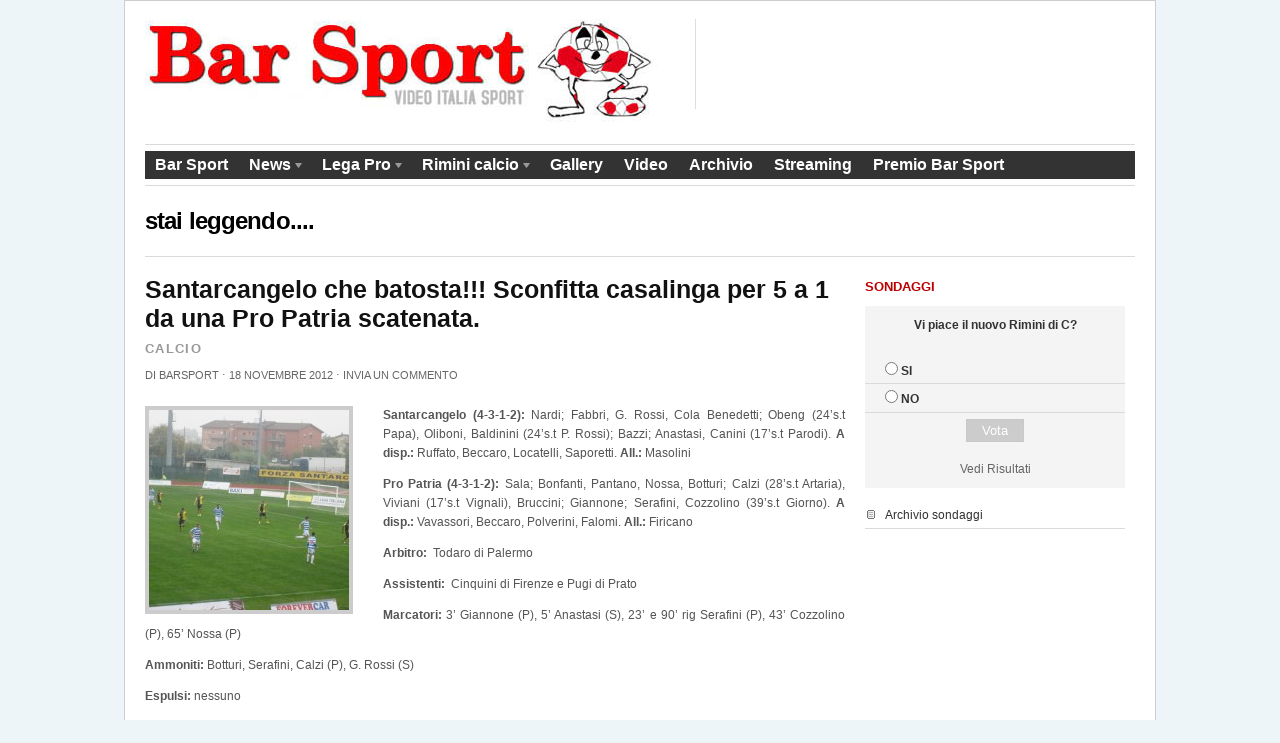

--- FILE ---
content_type: text/html; charset=UTF-8
request_url: http://www.barsportrimini.com/2012/11/18/santarcangelo-che-batosta-sconfitta-casalinga-per-5-a-1-da-una-pro-patria-scatenata/
body_size: 11749
content:
<!DOCTYPE html PUBLIC "-//W3C//DTD XHTML 1.0 Transitional//EN" "http://www.w3.org/TR/xhtml1/DTD/xhtml1-transitional.dtd">
<html xmlns="http://www.w3.org/1999/xhtml">
<head profile="http://gmpg.org/xfn/11">

<title>Santarcangelo che batosta!!! Sconfitta casalinga per 5 a 1 da una Pro Patria scatenata. | Bar Sport Rimini</title>
<meta http-equiv="Content-Type" content="text/html; charset=UTF-8" />

<link rel="stylesheet" href="http://www.barsportrimini.com/wp-content/themes/themorningafter/style.css" type="text/css" media="screen, projection" />
<link rel="alternate" type="application/rss+xml" title="RSS 2.0" href="http://www.barsportrimini.com/feed/" />
<link rel="pingback" href="http://www.barsportrimini.com/xmlrpc.php" />

<!--[if lt IE 7]>
	<link rel="stylesheet" href="http://www.barsportrimini.com/wp-content/themes/themorningafter/ie.css" type="text/css" media="screen, projection">
<![endif]-->


<link rel='dns-prefetch' href='//s0.wp.com' />
<link rel='dns-prefetch' href='//s.w.org' />
<link rel="alternate" type="application/rss+xml" title="Bar Sport Rimini &raquo; Santarcangelo che batosta!!! Sconfitta casalinga per 5 a 1 da una Pro Patria scatenata. Feed dei commenti" href="http://www.barsportrimini.com/2012/11/18/santarcangelo-che-batosta-sconfitta-casalinga-per-5-a-1-da-una-pro-patria-scatenata/feed/" />
		<script type="text/javascript">
			window._wpemojiSettings = {"baseUrl":"https:\/\/s.w.org\/images\/core\/emoji\/12.0.0-1\/72x72\/","ext":".png","svgUrl":"https:\/\/s.w.org\/images\/core\/emoji\/12.0.0-1\/svg\/","svgExt":".svg","source":{"concatemoji":"http:\/\/www.barsportrimini.com\/wp-includes\/js\/wp-emoji-release.min.js?ver=5.2.21"}};
			!function(e,a,t){var n,r,o,i=a.createElement("canvas"),p=i.getContext&&i.getContext("2d");function s(e,t){var a=String.fromCharCode;p.clearRect(0,0,i.width,i.height),p.fillText(a.apply(this,e),0,0);e=i.toDataURL();return p.clearRect(0,0,i.width,i.height),p.fillText(a.apply(this,t),0,0),e===i.toDataURL()}function c(e){var t=a.createElement("script");t.src=e,t.defer=t.type="text/javascript",a.getElementsByTagName("head")[0].appendChild(t)}for(o=Array("flag","emoji"),t.supports={everything:!0,everythingExceptFlag:!0},r=0;r<o.length;r++)t.supports[o[r]]=function(e){if(!p||!p.fillText)return!1;switch(p.textBaseline="top",p.font="600 32px Arial",e){case"flag":return s([55356,56826,55356,56819],[55356,56826,8203,55356,56819])?!1:!s([55356,57332,56128,56423,56128,56418,56128,56421,56128,56430,56128,56423,56128,56447],[55356,57332,8203,56128,56423,8203,56128,56418,8203,56128,56421,8203,56128,56430,8203,56128,56423,8203,56128,56447]);case"emoji":return!s([55357,56424,55356,57342,8205,55358,56605,8205,55357,56424,55356,57340],[55357,56424,55356,57342,8203,55358,56605,8203,55357,56424,55356,57340])}return!1}(o[r]),t.supports.everything=t.supports.everything&&t.supports[o[r]],"flag"!==o[r]&&(t.supports.everythingExceptFlag=t.supports.everythingExceptFlag&&t.supports[o[r]]);t.supports.everythingExceptFlag=t.supports.everythingExceptFlag&&!t.supports.flag,t.DOMReady=!1,t.readyCallback=function(){t.DOMReady=!0},t.supports.everything||(n=function(){t.readyCallback()},a.addEventListener?(a.addEventListener("DOMContentLoaded",n,!1),e.addEventListener("load",n,!1)):(e.attachEvent("onload",n),a.attachEvent("onreadystatechange",function(){"complete"===a.readyState&&t.readyCallback()})),(n=t.source||{}).concatemoji?c(n.concatemoji):n.wpemoji&&n.twemoji&&(c(n.twemoji),c(n.wpemoji)))}(window,document,window._wpemojiSettings);
		</script>
		<style type="text/css">
img.wp-smiley,
img.emoji {
	display: inline !important;
	border: none !important;
	box-shadow: none !important;
	height: 1em !important;
	width: 1em !important;
	margin: 0 .07em !important;
	vertical-align: -0.1em !important;
	background: none !important;
	padding: 0 !important;
}
</style>
	
<style type='text/css'>
	table.leaguemanager th { background-color: #dddddd }
</style><link rel='stylesheet' id='tubepress-css'  href='http://www.barsportrimini.com/wp-content/plugins/tubepress/src/main/web/css/tubepress.css?ver=5.2.21' type='text/css' media='all' />
<link rel='stylesheet' id='wp-block-library-css'  href='http://www.barsportrimini.com/wp-includes/css/dist/block-library/style.min.css?ver=5.2.21' type='text/css' media='all' />
<link rel='stylesheet' id='advpsStyleSheet-css'  href='http://www.barsportrimini.com/wp-content/plugins/advanced-post-slider/advps-style.css?ver=5.2.21' type='text/css' media='all' />
<link rel='stylesheet' id='autolastyoutubevideo-style-css'  href='http://www.barsportrimini.com/wp-content/plugins/auto-last-youtube-video/style.css?ver=5.2.21' type='text/css' media='all' />
<link rel='stylesheet' id='contact-form-7-css'  href='http://www.barsportrimini.com/wp-content/plugins/contact-form-7/includes/css/styles.css?ver=5.1.4' type='text/css' media='all' />
<link rel='stylesheet' id='srzmpcss-css'  href='http://www.barsportrimini.com/wp-content/plugins/srizon-responsive-youtube-album/css/mag-popup.min.css?ver=5.2.21' type='text/css' media='all' />
<link rel='stylesheet' id='srzytstyles-css'  href='http://www.barsportrimini.com/wp-content/plugins/srizon-responsive-youtube-album/css/srzytstyles.css?ver=5.2.21' type='text/css' media='all' />
<link rel='stylesheet' id='srzcustomcss-css'  href='http://www.barsportrimini.com/wp-content/plugins/srizon-responsive-youtube-album/css/srizon.custom.min.css?ver=3.5.0' type='text/css' media='all' />
<link rel='stylesheet' id='wp-polls-css'  href='http://www.barsportrimini.com/wp-content/plugins/wp-polls/polls-css.css?ver=2.75.6' type='text/css' media='all' />
<style id='wp-polls-inline-css' type='text/css'>
.wp-polls .pollbar {
	margin: 1px;
	font-size: 6px;
	line-height: 8px;
	height: 8px;
	background-image: url('http://www.barsportrimini.com/wp-content/plugins/wp-polls/images/default/pollbg.gif');
	border: 1px solid #c8c8c8;
}

</style>
<link rel='stylesheet' id='youtube-channel-gallery-css'  href='http://www.barsportrimini.com/wp-content/plugins/youtube-channel-gallery/styles.css?ver=5.2.21' type='text/css' media='all' />
<link rel='stylesheet' id='jquery.magnific-popup-css'  href='http://www.barsportrimini.com/wp-content/plugins/youtube-channel-gallery/magnific-popup.css?ver=5.2.21' type='text/css' media='all' />
<link rel='stylesheet' id='social-logos-css'  href='http://www.barsportrimini.com/wp-content/plugins/jetpack/_inc/social-logos/social-logos.min.css?ver=1' type='text/css' media='all' />
<link rel='stylesheet' id='jetpack_css-css'  href='http://www.barsportrimini.com/wp-content/plugins/jetpack/css/jetpack.css?ver=7.6.4' type='text/css' media='all' />
<link rel='stylesheet' id='dashicons-css'  href='http://www.barsportrimini.com/wp-includes/css/dashicons.min.css?ver=5.2.21' type='text/css' media='all' />
<link rel='stylesheet' id='thickbox-css'  href='http://www.barsportrimini.com/wp-includes/js/thickbox/thickbox.css?ver=5.2.21' type='text/css' media='all' />
<link rel='stylesheet' id='leaguemanager-css'  href='http://www.barsportrimini.com/wp-content/plugins/leaguemanager/style.css?ver=1.0' type='text/css' media='screen' />
<script type='text/javascript' src='http://www.barsportrimini.com/wp-includes/js/jquery/jquery.js?ver=1.12.4-wp'></script>
<script type='text/javascript' src='http://www.barsportrimini.com/wp-includes/js/jquery/jquery-migrate.min.js?ver=1.4.1'></script>
<script type='text/javascript' src='http://www.barsportrimini.com/wp-content/plugins/tubepress/src/main/web/js/tubepress.js?ver=5.2.21'></script>
<script type='text/javascript'>
/* <![CDATA[ */
var click_object = {"ajax_url":"http:\/\/www.barsportrimini.com\/wp-admin\/admin-ajax.php"};
/* ]]> */
</script>
<script type='text/javascript' src='http://www.barsportrimini.com/wp-content/plugins/adrotate/library/jquery.adrotate.clicktracker.js'></script>
<script type='text/javascript' src='http://www.barsportrimini.com/wp-content/plugins/advanced-post-slider/js/advps.frnt.script.js?ver=5.2.21'></script>
<script type='text/javascript' src='http://www.barsportrimini.com/wp-content/plugins/advanced-post-slider/bxslider/jquery.bxslider.min.js?ver=5.2.21'></script>
<script type='text/javascript' src='http://www.barsportrimini.com/wp-content/plugins/srizon-responsive-youtube-album/js/mag-popup.js?ver=5.2.21'></script>
<script type='text/javascript' src='http://www.barsportrimini.com/wp-content/plugins/srizon-responsive-youtube-album/js/srizon.custom.min.js?ver=3.5.0'></script>
<script type='text/javascript' src='http://www.barsportrimini.com/wp-content/themes/themorningafter/includes/js/superfish.js?ver=5.2.21'></script>
<script type='text/javascript' src='http://www.barsportrimini.com/wp-content/themes/themorningafter/includes/js/woo_tabs.js?ver=5.2.21'></script>
<script type='text/javascript' src='http://www.barsportrimini.com/wp-content/themes/themorningafter/includes/js/general.js?ver=5.2.21'></script>
<link rel='https://api.w.org/' href='http://www.barsportrimini.com/wp-json/' />
<link rel="EditURI" type="application/rsd+xml" title="RSD" href="http://www.barsportrimini.com/xmlrpc.php?rsd" />
<link rel="wlwmanifest" type="application/wlwmanifest+xml" href="http://www.barsportrimini.com/wp-includes/wlwmanifest.xml" /> 
<link rel='prev' title='Rimini Calcio. Problemi per Morga.' href='http://www.barsportrimini.com/2012/11/16/rimini-calcio-problemi-per-morga/' />
<link rel='next' title='TV. Questa sera ore 20.30, canale 192 &#8220;Bar Sport&#8221; Tutto su Mantova-Rimini con la moviola sui vari episodi contestati.' href='http://www.barsportrimini.com/2012/11/19/tv-questa-sera-ore-20-30-canale-192-bar-sport-tutto-su-mantova-rimini-con-la-moviola-sui-vari-episodi-contestati/' />
<meta name="generator" content="WordPress 5.2.21" />
<link rel="canonical" href="http://www.barsportrimini.com/2012/11/18/santarcangelo-che-batosta-sconfitta-casalinga-per-5-a-1-da-una-pro-patria-scatenata/" />
<link rel='shortlink' href='https://wp.me/p1UlEo-1E6' />
<link rel="alternate" type="application/json+oembed" href="http://www.barsportrimini.com/wp-json/oembed/1.0/embed?url=http%3A%2F%2Fwww.barsportrimini.com%2F2012%2F11%2F18%2Fsantarcangelo-che-batosta-sconfitta-casalinga-per-5-a-1-da-una-pro-patria-scatenata%2F" />
<link rel="alternate" type="text/xml+oembed" href="http://www.barsportrimini.com/wp-json/oembed/1.0/embed?url=http%3A%2F%2Fwww.barsportrimini.com%2F2012%2F11%2F18%2Fsantarcangelo-che-batosta-sconfitta-casalinga-per-5-a-1-da-una-pro-patria-scatenata%2F&#038;format=xml" />

<!-- This site is using AdRotate v5.8.21 to display their advertisements - https://ajdg.solutions/ -->
<!-- AdRotate CSS -->
<style type="text/css" media="screen">
	.g { margin:0px; padding:0px; overflow:hidden; line-height:1; zoom:1; }
	.g img { height:auto; }
	.g-col { position:relative; float:left; }
	.g-col:first-child { margin-left: 0; }
	.g-col:last-child { margin-right: 0; }
	.g-1 { margin:1px 1px 1px 1px; }
	.g-7 { min-width:1px; max-width:262px; }
	.b-7 { margin:3px 1px 1px 1px; }
	.g-8 { min-width:1px; max-width:487px; }
	.b-8 { margin:3px 1px 1px 1px; }
	@media only screen and (max-width: 480px) {
		.g-col, .g-dyn, .g-single { width:100%; margin-left:0; margin-right:0; }
	}
</style>
<!-- /AdRotate CSS -->

<link rel="stylesheet" href="http://www.barsportrimini.com/wp-content/plugins/slimbox-plugin/slimbox/slimbox.css" type="text/css" media="screen" />
<script type="text/javascript" src="http://www.barsportrimini.com/wp-content/plugins/slimbox-plugin/slimbox/mootools.x.js"></script>
<script type="text/javascript" src="http://www.barsportrimini.com/wp-content/plugins/slimbox-plugin/slimbox/slimbox.js"></script>

<script type="text/javascript">var TubePressJsConfig = {"urls":{"base":"http:\/\/www.barsportrimini.com\/wp-content\/plugins\/tubepress","usr":"http:\/\/www.barsportrimini.com\/wp-content\/tubepress-content"}};</script>
<!-- <meta name="NextGEN" version="3.3.17" /> -->
<script type='text/javascript' src='http://www.barsportrimini.com/wp-includes/js/tw-sack.min.js?ver=1.6.1'></script>
<script type='text/javascript'>
/* <![CDATA[ */
var thickboxL10n = {"next":"Succ. \u00bb","prev":"\u00ab Prec.","image":"Immagine","of":"di","close":"Chiudi","noiframes":"Questa funzionalit\u00e0 richiede il frame in linea. Hai gli iframe disabilitati o il browser non li supporta.","loadingAnimation":"http:\/\/www.barsportrimini.com\/wp-includes\/js\/thickbox\/loadingAnimation.gif"};
/* ]]> */
</script>
<script type='text/javascript' src='http://www.barsportrimini.com/wp-includes/js/thickbox/thickbox.js?ver=3.1-20121105'></script>
<script type='text/javascript' src='http://www.barsportrimini.com/wp-content/plugins/leaguemanager/leaguemanager.js?ver=3.8.9'></script>
		<script type="text/javascript">
		//<![CDATA[
		LeagueManagerAjaxL10n = {
			blogUrl: "http://www.barsportrimini.com", pluginPath: "/home/barsport1/domains/barsportrimini.com/public_html/wp-content/plugins/leaguemanager", pluginUrl: "http://www.barsportrimini.com/wp-content/plugins/leaguemanager", requestUrl: "http://www.barsportrimini.com/wp-content/plugins/leaguemanager/ajax.php", Edit: "Modifica", Post: "Articolo", Save: "Salva", Cancel: "Annulla", pleaseWait: "Please wait...", Revisions: "Page Revisions", Time: "Insert time", Options: "Options", Delete: "Delete"
	 	}
		//]]>
		</script>
		
<link rel='dns-prefetch' href='//v0.wordpress.com'/>
<link rel='dns-prefetch' href='//jetpack.wordpress.com'/>
<link rel='dns-prefetch' href='//s0.wp.com'/>
<link rel='dns-prefetch' href='//s1.wp.com'/>
<link rel='dns-prefetch' href='//s2.wp.com'/>
<link rel='dns-prefetch' href='//public-api.wordpress.com'/>
<link rel='dns-prefetch' href='//0.gravatar.com'/>
<link rel='dns-prefetch' href='//1.gravatar.com'/>
<link rel='dns-prefetch' href='//2.gravatar.com'/>

<!-- Alt Stylesheet -->
<link href="http://www.barsportrimini.com/wp-content/themes/themorningafter/styles/default.css" rel="stylesheet" type="text/css" />
<!-- Options Panel Custom CSS -->
<style type="text/css">
.container {width: 990px;}
.span-11 {width: 700px;}
.span-14 {width: 990px;}
.span-7 {width: 485px;}
.span-3 {width: 260px;}
.span-4 {width: 205px;}
.span-5 {width: 200px;}
.leaguemanager_widget {width: 100%;}
.wp-polls{background-color:#f4f4f4;}
.wp-polls ul li{padding-right:20px;}
.home_recent_post img.woo-image {
    float: left;
    margin: 0 0.80em 0.25em 0;
    padding: 0;
    border:1px solid #ccc;
}
.logos img{border:none !important;}
#post_widget li{list-style: none;}
.home_recent_post {
      height: 145px;
}
.post_text .woo-image{float:left;margin-right:30px;border:4px solid #ccc;}
.rosa td{vertical-align:middle;}
.tubepress_thumb{width:125px !important;}
.b-7{overflow:visible !important;}
.b-7 li{margin-bottom:3px !important;padding:0px !important;}
.leaguemanager_widget .match_box .logos img{float:none !important;margin:0px !important;width:40px !important;}
.match p{font-size:13px !important;}
</style>


<!-- Woo Shortcodes CSS -->
<link href="http://www.barsportrimini.com/wp-content/themes/themorningafter/functions/css/shortcodes.css" rel="stylesheet" type="text/css" />

<!-- Custom Stylesheet -->
<link href="http://www.barsportrimini.com/wp-content/themes/themorningafter/custom.css" rel="stylesheet" type="text/css" />

<!-- Theme version -->
<meta name="generator" content="The Morning After 3.3.1" />
<meta name="generator" content="WooFramework 6.2.9" />

<!--[if IE 6]>
<script type="text/javascript" src="http://www.barsportrimini.com/wp-content/themes/themorningafter/includes/js/pngfix.js"></script>
<script type="text/javascript" src="http://www.barsportrimini.com/wp-content/themes/themorningafter/includes/js/menu.js"></script>
<link rel="stylesheet" type="text/css" media="all" href="http://www.barsportrimini.com/wp-content/themes/themorningafter/css/ie6.css" />
<![endif]-->	

<!--[if IE 7]>
<link rel="stylesheet" type="text/css" media="all" href="http://www.barsportrimini.com/wp-content/themes/themorningafter/css/ie7.css" />
<![endif]-->

<!--[if IE 8]>
<link rel="stylesheet" type="text/css" media="all" href="http://www.barsportrimini.com/wp-content/themes/themorningafter/css/ie8.css" />
<![endif]-->

<style type="text/css" id="custom-background-css">
body.custom-background { background-color: #edf5f9; }
</style>
	
<!-- Jetpack Open Graph Tags -->
<meta property="og:type" content="article" />
<meta property="og:title" content="Santarcangelo che batosta!!! Sconfitta casalinga per 5 a 1 da una Pro Patria scatenata." />
<meta property="og:url" content="http://www.barsportrimini.com/2012/11/18/santarcangelo-che-batosta-sconfitta-casalinga-per-5-a-1-da-una-pro-patria-scatenata/" />
<meta property="og:description" content="Santarcangelo (4-3-1-2): Nardi; Fabbri, G. Rossi, Cola Benedetti; Obeng (24’s.t Papa), Oliboni, Baldinini (24’s.t P. Rossi); Bazzi; Anastasi, Canini (17’s.t Parodi). A disp.: Ruffato, Beccaro, Loca…" />
<meta property="article:published_time" content="2012-11-18T18:22:26+00:00" />
<meta property="article:modified_time" content="2012-11-20T15:33:46+00:00" />
<meta property="og:site_name" content="Bar Sport Rimini" />
<meta property="og:image" content="http://www.barsportrimini.com/wp-content/uploads/2012/11/sapro-1.jpg" />
<meta property="og:image:width" content="600" />
<meta property="og:image:height" content="450" />
<meta property="og:locale" content="it_IT" />
<meta name="twitter:text:title" content="Santarcangelo che batosta!!! Sconfitta casalinga per 5 a 1 da una Pro Patria scatenata." />
<meta name="twitter:image" content="http://www.barsportrimini.com/wp-content/uploads/2012/11/sapro-1.jpg?w=640" />
<meta name="twitter:card" content="summary_large_image" />

<!-- End Jetpack Open Graph Tags -->
			<style type="text/css" id="wp-custom-css">
				.adrotate_widgets .g{margin:10px 0;}
.widget {list-style: none;}			</style>
		<script type="text/javascript">

  var _gaq = _gaq || [];
  _gaq.push(['_setAccount', 'UA-26164811-1']);
  _gaq.push(['_trackPageview']);

  (function() {
    var ga = document.createElement('script'); ga.type = 'text/javascript'; ga.async = true;
    ga.src = ('https:' == document.location.protocol ? 'https://ssl' : 'http://www') + '.google-analytics.com/ga.js';
    var s = document.getElementsByTagName('script')[0]; s.parentNode.insertBefore(ga, s);
  })();

</script>

<style type='text/css'>
	table.leaguemanager th { background-color: #dddddd }
</style></head>

<body class="post-template-default single single-post postid-6330 single-format-standard custom-background chrome alt-style-default">

    <div class="container">

        <div id="header" class="column span-14">

            <div id="logo" class="column first">


        					<a href="http://www.barsportrimini.com/" title="La trasmissione &quot;biancorossa&quot;">
        			<img src="http://www.barsportrimini.com/wp-content/uploads/2011/09/logo_top.jpg" alt="Bar Sport Rimini" />
        		</a>
        	
            </div>

            <div id="search_menu" class="column span-6 border_left last push-0">
             <!-- O non ci sono banner, sono disabilitati o nessuno qualificato per questa posizione! -->             <!--
                <div id="search" class="column first">
                    <h3 class="mast4">Ricerca</h3>

                    <div id="search-form">
                        <form method="get" id="searchform" action="http://www.barsportrimini.com/">

						<div><label for="s" class="none">Ricercare:</label>
						<input type="text" name="s" id="s" class="search_input" value="" />

						<label for="searchsubmit" class="none">Vai</label>
						<input type="submit" id="searchsubmit" class="submit_input" value="Search" /></div>

                        </form>
                    </div>
                </div>

				<ul id="menu">

					<li><span class="home"><a href="http://www.barsportrimini.com/">Home</a></span></li>
<li><span class="about"><a href="/bar-sport">About</a></span></li>
<li><span class="archives"><a href="/archivio">Archives</a></span></li>
<li><span class="contact"><a href="/contatti">Contact</a></span></li>

				</ul>
-->
            </div>

        </div>

        <div class="clear"></div>

					<div id="navigation" class="col-full">
				<ul id="main-nav" class="nav fl"><li id="menu-item-36" class="menu-item menu-item-type-post_type menu-item-object-page menu-item-36"><a href="http://www.barsportrimini.com/bar-sport/">Bar Sport</a></li>
<li id="menu-item-37" class="menu-item menu-item-type-taxonomy menu-item-object-category current-post-ancestor current-menu-parent current-post-parent menu-item-has-children menu-item-37"><a href="http://www.barsportrimini.com/category/news/">News</a>
<ul class="sub-menu">
	<li id="menu-item-196" class="menu-item menu-item-type-taxonomy menu-item-object-category current-post-ancestor current-menu-parent current-post-parent menu-item-196"><a href="http://www.barsportrimini.com/category/news/calcio/">Calcio</a></li>
	<li id="menu-item-195" class="menu-item menu-item-type-taxonomy menu-item-object-category menu-item-195"><a href="http://www.barsportrimini.com/category/news/altri-sport/">Altri sport</a></li>
</ul>
</li>
<li id="menu-item-198" class="menu-item menu-item-type-custom menu-item-object-custom menu-item-has-children menu-item-198"><a href="#">Lega Pro</a>
<ul class="sub-menu">
	<li id="menu-item-140" class="menu-item menu-item-type-post_type menu-item-object-page menu-item-140"><a href="http://www.barsportrimini.com/risultati_classifica_legapro/">Risultati e Classifica</a></li>
	<li id="menu-item-141" class="menu-item menu-item-type-post_type menu-item-object-page menu-item-141"><a href="http://www.barsportrimini.com/calendario_legapro/">Calendario</a></li>
</ul>
</li>
<li id="menu-item-199" class="menu-item menu-item-type-custom menu-item-object-custom menu-item-has-children menu-item-199"><a href="#">Rimini calcio</a>
<ul class="sub-menu">
	<li id="menu-item-139" class="menu-item menu-item-type-post_type menu-item-object-page menu-item-139"><a href="http://www.barsportrimini.com/rosa-dei-calciatori/">Rosa dei calciatori</a></li>
</ul>
</li>
<li id="menu-item-31" class="menu-item menu-item-type-post_type menu-item-object-page menu-item-31"><a href="http://www.barsportrimini.com/gallery/">Gallery</a></li>
<li id="menu-item-215" class="menu-item menu-item-type-post_type menu-item-object-page menu-item-215"><a href="http://www.barsportrimini.com/video/">Video</a></li>
<li id="menu-item-44" class="menu-item menu-item-type-post_type menu-item-object-page menu-item-44"><a href="http://www.barsportrimini.com/archivio/">Archivio</a></li>
<li id="menu-item-340" class="menu-item menu-item-type-post_type menu-item-object-page menu-item-340"><a href="http://www.barsportrimini.com/i-programmi-di-vga-rete8/">Streaming</a></li>
<li id="menu-item-1873" class="menu-item menu-item-type-post_type menu-item-object-page menu-item-1873"><a href="http://www.barsportrimini.com/premio-bar-sport/">Premio Bar Sport</a></li>
</ul>

			</div><!-- /#navigation -->
		<!--
<div id="topbanner" class="column span-14" style="background-image:url()">
	
		<div class="pagetitle_prefix">// </div>			
		<div class="pagetitle">stai leggendo....</div>
</div>-->

		
		                        <div id="topbanner" class="column span-14">
                         <div class="pagetitle">stai leggendo....</div> 
                        </div>
                                       <div id="post_content" class="column span-14 post-6330 post type-post status-publish format-standard has-post-thumbnail hentry category-calcio category-news">
        
                        
        	<div class="column span-11 first">
        	
        	  <h1 class="post_name" id="post-6330">Santarcangelo che batosta!!! Sconfitta casalinga per 5 a 1 da una Pro Patria scatenata.</h1>
        		<h2 class="post_cat">calcio</h2>
        		
        		            
            	<div class="post_meta">
            		Di <a href="http://www.barsportrimini.com/author/barsport/" title="Articoli scritti da: barsport" rel="author">barsport</a> <span class="dot">&sdot;</span> 18 Novembre 2012 <span class="dot">&sdot;</span>   <a href="#comments">Invia un commento</a>
            	</div>

				<div class="post_meta">
            		            	</div>
            	
				<div class="post_text">
				<a href="http://www.barsportrimini.com/wp-content/uploads/2012/11/sapro-1.jpg" rel="lightbox" title="Santarcangelo che batosta!!! Sconfitta casalinga per 5 a 1 da una Pro Patria scatenata."><img src="http://www.barsportrimini.com/wp-content/uploads/2012/11/sapro-1-200x200.jpg" alt=""  width="200"  height="200" title="Santarcangelo che batosta!!! Sconfitta casalinga per 5 a 1 da una Pro Patria scatenata." class="woo-image" /></a>				<p><strong>Santarcangelo (4-3-1-2):</strong> Nardi; Fabbri, G. Rossi, Cola Benedetti; Obeng (24’s.t Papa), Oliboni, Baldinini (24’s.t P. Rossi); Bazzi; Anastasi, Canini (17’s.t Parodi). <strong>A disp.:</strong> Ruffato, Beccaro, Locatelli, Saporetti. <strong>All.:</strong> Masolini</p>
<p><strong>Pro Patria (4-3-1-2):</strong> Sala; Bonfanti, Pantano, Nossa, Botturi; Calzi (28’s.t Artaria), Viviani (17’s.t Vignali), Bruccini; Giannone; Serafini, Cozzolino (39’s.t Giorno). <strong>A disp.:</strong> Vavassori, Beccaro, Polverini, Falomi. <strong>All.:</strong> Firicano</p>
<p><strong>Arbitro:</strong>  Todaro di Palermo</p>
<p><strong>Assistenti:</strong>  Cinquini di Firenze e Pugi di Prato</p>
<p><strong>Marcatori:</strong> 3’ Giannone (P), 5’ Anastasi (S), 23’ e 90’ rig Serafini (P), 43’ Cozzolino (P), 65’ Nossa (P)</p>
<p><strong>Ammoniti:</strong> Botturi, Serafini, Calzi (P), G. Rossi (S)</p>
<p><strong>Espulsi: </strong>nessuno</p>
<p><strong>Note:</strong> spettatori circa 550 di cui 30 provenienti da Busto Arsizio.  Al 17’ del primo tempo Serafini ha sbagliato un calcio di rigore. <strong>Angoli:</strong> 6-2.<strong>Recupero: 1’ p.t e 3’ s.t</strong></p>
<p><strong>Al Mazzola arriva la terza della classe. Ospiti in formazione tipo mentre il Santarcangelo presenta assenze importanti nel reparto offensivo. Oltre al solito Graziani, Masolini deve rinunciare anche a Pieri. Torna titolare dopo due mesi Canini che prende il posto di Parodi. Paolo Rossi parte dalla panchina  gioca Bazzi mentre Giovanni Rossi vince il ballottaggio con  Locatelli tra gli undici di partenza.</strong></p>
<p><strong>La cronaca:</strong> Al 3’ Oliboni stende al limite dell’area di rigore Giannone. Lo stesso trequartista batte il calcio piazzato che s’infila alla sinistra di Nardi. Il Santarcangelo non ci sta e al 4’ Bazzi scalda i motori con un tiro sul quale Sala compie un intervento goffo rifugiandosi in angolo. Un minuto più tardi dalla sinistra Rossi sforna un delizioso cross per la testa di Anastasi che fa uno a uno.  Al 6’ Cozzolino fa tutto bene ma conclude debolmente. La partita è caratterizzata da continui capovolgimenti.  Al 14’ Anastasi  ben servito da Bazzi calcia a lato. Dall’altra parte Giannone porta scompiglio ma il suo tentativo termina tra le braccia di Nardi. Al 16’ su un cross di  Bruccini   Obeng intercetta in area il pallone con un braccio. Per il direttore di gara si tratta di calcio di rigore. Dal dischetto Serafini sceglie la conclusione centrale che Nardi respinge. Al 23’ Serafini si fa perdonare dai propri tifosi concretizzando nel migliore dei modi un’azione partita da Cozzolino. L’attaccante trova un rasoterra preciso che non lascia scampo al portiere di casa. Al 32’ Pro Patria vicinissima al tris. Cozzolino mette a sedere il suo avversario e serve a Giannone il più comodo degli assist. Il trequartista spedisce incredibilmente a lato.  Il goal è nell’aria e arriva puntualmente al 43’. Cozzolino approfitta di un errore di Benedetti e  con un pallonetto scavalca l’incolpevole Nardi.</p>
<p>Nella ripresa il Santarcangelo prova a riaprire il match.  Bazzi chiama all’intervento Sala che è bravissimo nel distendersi alla propria destra negando il goal ai padroni di casa. Al 15’ Anastasi ben servito da Cola calcia addosso al portiere. Al 20’ su un’ innocua punizione di Giannone, Nossa con la complicità di Nardi realizza a sorpresa la quarta rete.  Il goal taglia le gambe ai gialloblu che tuttavia si rivedono in aria ospite a due dal termine con  Parodi. L’attaccante di testa non inquadra lo specchio della porta. L’ultima emozione arriva al 90’. Rossi stende in area Bruccini. Per Todaro di Palermo è nuovamente rigore. Questa volta  dagli undici metri , Serafini non sbaglia e chiude il match sul definitivo 1-5.</p>
<div class="sharedaddy sd-sharing-enabled"><div class="robots-nocontent sd-block sd-social sd-social-icon-text sd-sharing"><h3 class="sd-title">Condividi questo:</h3><div class="sd-content"><ul><li><a href="#" class="sharing-anchor sd-button share-more"><span>Condivisione</span></a></li><li class="share-end"></li></ul><div class="sharing-hidden"><div class="inner" style="display: none;"><ul><li class="share-email"><a rel="nofollow noopener noreferrer" data-shared="" class="share-email sd-button share-icon" href="http://www.barsportrimini.com/2012/11/18/santarcangelo-che-batosta-sconfitta-casalinga-per-5-a-1-da-una-pro-patria-scatenata/?share=email" target="_blank" title="Fai clic qui per inviare l'articolo via mail ad un amico"><span>E-mail</span></a></li><li class="share-print"><a rel="nofollow noopener noreferrer" data-shared="" class="share-print sd-button share-icon" href="http://www.barsportrimini.com/2012/11/18/santarcangelo-che-batosta-sconfitta-casalinga-per-5-a-1-da-una-pro-patria-scatenata/#print" target="_blank" title="Fai clic qui per stampare"><span>Stampa</span></a></li><li class="share-end"></li><li class="share-facebook"><a rel="nofollow noopener noreferrer" data-shared="sharing-facebook-6330" class="share-facebook sd-button share-icon" href="http://www.barsportrimini.com/2012/11/18/santarcangelo-che-batosta-sconfitta-casalinga-per-5-a-1-da-una-pro-patria-scatenata/?share=facebook" target="_blank" title="Fai clic per condividere su Facebook"><span>Facebook</span></a></li><li class="share-twitter"><a rel="nofollow noopener noreferrer" data-shared="sharing-twitter-6330" class="share-twitter sd-button share-icon" href="http://www.barsportrimini.com/2012/11/18/santarcangelo-che-batosta-sconfitta-casalinga-per-5-a-1-da-una-pro-patria-scatenata/?share=twitter" target="_blank" title="Fai clic qui per condividere su Twitter"><span>Twitter</span></a></li><li class="share-end"></li><li class="share-end"></li></ul></div></div></div></div></div>									
				</div>
				
    

<!-- You can start editing here. -->
<div id="comments">

<div id="commenthead">
<h2 class="post_comm">Commenta la notizia</h2>
</div>


					<!-- If comments are open, but there are no comments. -->
			<h3 class="mast3">Nessun commento ancora.</h3>

		

</div>

		<div id="respond" class="comment-respond">
							<h3 id="reply-title" class="comment-reply-title">Rispondi					<small><a rel="nofollow" id="cancel-comment-reply-link" href="/2012/11/18/santarcangelo-che-batosta-sconfitta-casalinga-per-5-a-1-da-una-pro-patria-scatenata/#respond" style="display:none;">Annulla risposta</a></small>
				</h3>
						<form id="commentform" class="comment-form">
				<iframe title="modulo dei commenti" src="http://jetpack.wordpress.com/jetpack-comment/?blogid=28205932&#038;postid=6330&#038;comment_registration=0&#038;require_name_email=1&#038;stc_enabled=1&#038;stb_enabled=1&#038;show_avatars=0&#038;avatar_default=blank&#038;greeting=Rispondi&#038;greeting_reply=Rispondi+a+%25s&#038;color_scheme=light&#038;lang=it_IT&#038;jetpack_version=7.6.4&#038;show_cookie_consent=10&#038;has_cookie_consent=0&#038;token_key=%3Bnormal%3B&#038;sig=51d8742c2e67650cf7e5a2bef04a94e51018af84#parent=http%3A%2F%2Fwww.barsportrimini.com%2F2012%2F11%2F18%2Fsantarcangelo-che-batosta-sconfitta-casalinga-per-5-a-1-da-una-pro-patria-scatenata%2F" style="width:100%; height: 430px; border:0;" name="jetpack_remote_comment" class="jetpack_remote_comment" id="jetpack_remote_comment" sandbox="allow-same-origin allow-top-navigation allow-scripts allow-forms allow-popups"></iframe>
									<!--[if !IE]><!-->
					<script>
						document.addEventListener('DOMContentLoaded', function () {
							var commentForms = document.getElementsByClassName('jetpack_remote_comment');
							for (var i = 0; i < commentForms.length; i++) {
								commentForms[i].allowTransparency = false;
								commentForms[i].scrolling = 'no';
							}
						});
					</script>
					<!--<![endif]-->
							</form>
		</div>

		
		<input type="hidden" name="comment_parent" id="comment_parent" value="" />

		            </div>
            
            
        <div class="column span-3 last">						              
	<div id="polls-widget-2" class="widget widget_polls-widget"><h3 class="mast">Sondaggi</h3><div id="polls-61" class="wp-polls">
	<form id="polls_form_61" class="wp-polls-form" action="/index.php" method="post">
		<p style="display: none;"><input type="hidden" id="poll_61_nonce" name="wp-polls-nonce" value="6bf011f9dd" /></p>
		<p style="display: none;"><input type="hidden" name="poll_id" value="61" /></p>
		<p style="text-align: center;padding:10px;"><strong>Vi piace il nuovo Rimini di C?</strong></p>
<div id="polls-61-ans" class="wp-polls-ans">
<ul class="wp-polls-ul">
		<li><input type="radio" id="poll-answer-212" name="poll_61" value="212" /> <label for="poll-answer-212">SI</label></li>
		<li><input type="radio" id="poll-answer-213" name="poll_61" value="213" /> <label for="poll-answer-213">NO</label></li>
		</ul>
<p style="text-align: center;"><input type="button" name="vote" value="   Vota   " class="Buttons" style="background-color:#ccc;color:#fff;padding:3px;" onclick="poll_vote(61);" /></p>
<p style="text-align: center;padding-bottom:10px;"><a href="#ViewPollResults" onclick="poll_result(61); return false;" title="vedi risultati sondaggio">Vedi Risultati</a></p>
</div>
	</form>
</div>
<div id="polls-61-loading" class="wp-polls-loading"><img src="http://www.barsportrimini.com/wp-content/plugins/wp-polls/images/loading.gif" width="16" height="16" alt="Loading ..." title="Loading ..." class="wp-polls-image" />&nbsp;Loading ...</div>
<ul>
<li><a href="http://www.barsportrimini.com/sondaggi">Archivio sondaggi</a></li>
</ul></div><div id="adrotate_widgets-5" class="widget adrotate_widgets"><!-- O non ci sono banner, sono disabilitati o nessuno qualificato per questa posizione! --></div></div>     
        
        </div>
                
        <div id="footer" class="column span-14">
	
		<div id="copyright" class="column span-7 first">
					<p>&copy; 2026 Bar Sport Rimini. Tutti i diritti riservati.			</p>
					
				<div align="left">
		<ul class="rss fr">
		          
        			        			
        			<li class="sub-rss"><a href="http://www.barsportrimini.com/feed/">Iscriviti al feed RSS</a></li>
        		</ul>
        		</div>

		</div>
		
		
		<div id="credit" class="column span-7 last">
        
				</div>
		<div align="right"><a href="http://www.pianetaitalia.com" target="_blank" title="Web agency Rimini"><img src="/wp-content/themes/themorningafter/images/pianetaitalia.gif" alt="Web agency Rimini"></a><br /><a href="http://www.pianetaitalia.com" target="_blank" title="Siti Internet Rimini">siti internet</a>, <a href="http://www.pianetaitalia.com/software_ecommerce.php" target="_blank" title="Siti commercio elettronico Rimini">siti ecommerce</a>, <a href="http://www.pianetaitalia.com/hosting.php" target="_blank" title="Hosting Rimini">hosting</a> e <a href="http://www.pianetaitalia.com/housing.php" target="_blank" title="Housing Rimini">housing</a> rimini</div>
		
		
	</div>
   </div>
        
<!-- ngg_resource_manager_marker --><script type='text/javascript' src='http://www.barsportrimini.com/wp-includes/js/comment-reply.min.js?ver=5.2.21'></script>
<script type='text/javascript'>
/* <![CDATA[ */
var wpcf7 = {"apiSettings":{"root":"http:\/\/www.barsportrimini.com\/wp-json\/contact-form-7\/v1","namespace":"contact-form-7\/v1"}};
/* ]]> */
</script>
<script type='text/javascript' src='http://www.barsportrimini.com/wp-content/plugins/contact-form-7/includes/js/scripts.js?ver=5.1.4'></script>
<script type='text/javascript' src='https://s0.wp.com/wp-content/js/devicepx-jetpack.js?ver=202603'></script>
<script type='text/javascript'>
/* <![CDATA[ */
var pollsL10n = {"ajax_url":"http:\/\/www.barsportrimini.com\/wp-admin\/admin-ajax.php","text_wait":"Your last request is still being processed. Please wait a while ...","text_valid":"Please choose a valid poll answer.","text_multiple":"Maximum number of choices allowed: ","show_loading":"1","show_fading":"1"};
/* ]]> */
</script>
<script type='text/javascript' src='http://www.barsportrimini.com/wp-content/plugins/wp-polls/polls-js.js?ver=2.75.6'></script>
<script type='text/javascript' src='http://www.barsportrimini.com/wp-includes/js/wp-embed.min.js?ver=5.2.21'></script>
<script defer type='text/javascript' src='http://www.barsportrimini.com/wp-content/plugins/akismet/_inc/form.js?ver=4.1.12'></script>
<script type='text/javascript'>
/* <![CDATA[ */
var sharing_js_options = {"lang":"en","counts":"1","is_stats_active":"1"};
/* ]]> */
</script>
<script type='text/javascript' src='http://www.barsportrimini.com/wp-content/plugins/jetpack/_inc/build/sharedaddy/sharing.min.js?ver=7.6.4'></script>
<script type='text/javascript'>
var windowOpen;
			jQuery( document.body ).on( 'click', 'a.share-facebook', function() {
				// If there's another sharing window open, close it.
				if ( 'undefined' !== typeof windowOpen ) {
					windowOpen.close();
				}
				windowOpen = window.open( jQuery( this ).attr( 'href' ), 'wpcomfacebook', 'menubar=1,resizable=1,width=600,height=400' );
				return false;
			});
var windowOpen;
			jQuery( document.body ).on( 'click', 'a.share-twitter', function() {
				// If there's another sharing window open, close it.
				if ( 'undefined' !== typeof windowOpen ) {
					windowOpen.close();
				}
				windowOpen = window.open( jQuery( this ).attr( 'href' ), 'wpcomtwitter', 'menubar=1,resizable=1,width=600,height=350' );
				return false;
			});
</script>
	<div style="display:none">
	</div>

	<script type="text/javascript">
		window.WPCOM_sharing_counts = {"http:\/\/www.barsportrimini.com\/2012\/11\/18\/santarcangelo-che-batosta-sconfitta-casalinga-per-5-a-1-da-una-pro-patria-scatenata\/":6330};
	</script>
					<div id="sharing_email" style="display: none;">
		<form action="/2012/11/18/santarcangelo-che-batosta-sconfitta-casalinga-per-5-a-1-da-una-pro-patria-scatenata/" method="post">
			<label for="target_email">Invia a indirizzo e-mail</label>
			<input type="email" name="target_email" id="target_email" value="" />

			
				<label for="source_name">Il tuo nome</label>
				<input type="text" name="source_name" id="source_name" value="" />

				<label for="source_email">Il tuo indirizzo e-mail</label>
				<input type="email" name="source_email" id="source_email" value="" />

						<input type="text" id="jetpack-source_f_name" name="source_f_name" class="input" value="" size="25" autocomplete="off" title="Questo campo è per la validazione e non dovrebbe essere modificato" />
			
			<img style="float: right; display: none" class="loading" src="http://www.barsportrimini.com/wp-content/plugins/jetpack/modules/sharedaddy/images/loading.gif" alt="loading" width="16" height="16" />
			<input type="submit" value="Invia e-mail" class="sharing_send" />
			<a rel="nofollow" href="#cancel" class="sharing_cancel" role="button">Annulla</a>

			<div class="errors errors-1" style="display: none;">
				L'articolo non è stato pubblicato, controlla gli indirizzi e-mail!			</div>

			<div class="errors errors-2" style="display: none;">
				Verifica dell'e-mail non riuscita. Riprova.			</div>

			<div class="errors errors-3" style="display: none;">
				Ci dispiace, il tuo blog non consente di condividere articoli tramite e-mail.			</div>
		</form>
	</div>

		<!--[if IE]>
		<script type="text/javascript">
			if ( 0 === window.location.hash.indexOf( '#comment-' ) ) {
				// window.location.reload() doesn't respect the Hash in IE
				window.location.hash = window.location.hash;
			}
		</script>
		<![endif]-->
		<script type="text/javascript">
			(function () {
				var comm_par_el = document.getElementById( 'comment_parent' ),
					comm_par = ( comm_par_el && comm_par_el.value ) ? comm_par_el.value : '',
					frame = document.getElementById( 'jetpack_remote_comment' ),
					tellFrameNewParent;

				tellFrameNewParent = function () {
					if ( comm_par ) {
						frame.src = "http://jetpack.wordpress.com/jetpack-comment/?blogid=28205932&postid=6330&comment_registration=0&require_name_email=1&stc_enabled=1&stb_enabled=1&show_avatars=0&avatar_default=blank&greeting=Rispondi&greeting_reply=Rispondi+a+%25s&color_scheme=light&lang=it_IT&jetpack_version=7.6.4&show_cookie_consent=10&has_cookie_consent=0&token_key=%3Bnormal%3B&sig=51d8742c2e67650cf7e5a2bef04a94e51018af84#parent=http%3A%2F%2Fwww.barsportrimini.com%2F2012%2F11%2F18%2Fsantarcangelo-che-batosta-sconfitta-casalinga-per-5-a-1-da-una-pro-patria-scatenata%2F" + '&replytocom=' + parseInt( comm_par, 10 ).toString();
					} else {
						frame.src = "http://jetpack.wordpress.com/jetpack-comment/?blogid=28205932&postid=6330&comment_registration=0&require_name_email=1&stc_enabled=1&stb_enabled=1&show_avatars=0&avatar_default=blank&greeting=Rispondi&greeting_reply=Rispondi+a+%25s&color_scheme=light&lang=it_IT&jetpack_version=7.6.4&show_cookie_consent=10&has_cookie_consent=0&token_key=%3Bnormal%3B&sig=51d8742c2e67650cf7e5a2bef04a94e51018af84#parent=http%3A%2F%2Fwww.barsportrimini.com%2F2012%2F11%2F18%2Fsantarcangelo-che-batosta-sconfitta-casalinga-per-5-a-1-da-una-pro-patria-scatenata%2F";
					}
				};

				
				// Do the post message bit after the dom has loaded.
				document.addEventListener( 'DOMContentLoaded', function () {
					var iframe_url = "http:\/\/jetpack.wordpress.com";
					if ( window.postMessage ) {
						if ( document.addEventListener ) {
							window.addEventListener( 'message', function ( event ) {
								var origin = event.origin.replace( /^http:\/\//i, 'https://' );
								if ( iframe_url.replace( /^http:\/\//i, 'https://' ) !== origin ) {
									return;
								}
								jQuery( frame ).height( event.data );
							});
						} else if ( document.attachEvent ) {
							window.attachEvent( 'message', function ( event ) {
								var origin = event.origin.replace( /^http:\/\//i, 'https://' );
								if ( iframe_url.replace( /^http:\/\//i, 'https://' ) !== origin ) {
									return;
								}
								jQuery( frame ).height( event.data );
							});
						}
					}
				})

			})();
		</script>

		<script type='text/javascript' src='https://stats.wp.com/e-202603.js' async='async' defer='defer'></script>
<script type='text/javascript'>
	_stq = window._stq || [];
	_stq.push([ 'view', {v:'ext',j:'1:7.6.4',blog:'28205932',post:'6330',tz:'2',srv:'www.barsportrimini.com'} ]);
	_stq.push([ 'clickTrackerInit', '28205932', '6330' ]);
</script>
<div><img src="/wp-content/themes/themorningafter/images/footer.png"></div>
</body>
</html>

--- FILE ---
content_type: text/css
request_url: http://www.barsportrimini.com/wp-content/themes/themorningafter/style.css
body_size: 5887
content:
/*  
Theme Name: The Morning After
Theme URI: http://www.woothemes.com
Version: 3.3.1
Description: Designed by <a href="http://www.woothemes.com">WooThemes</a>.
Author: WooThemes
Author URI: http://www.woothemes.com

	Copyright: (c) 2009 WooThemes.
	License: GNU General Public License v2.0
	License URI: http://www.gnu.org/licenses/gpl-2.0.html

*/



/* Import stylesheets and hide from IE/Mac \*/
@import "includes/compressed.css";
/* End import/hide */

/* Start The Morning After stylesheet
-------------------------------------------------------------- */
body { background: #ebeff2;/*background:url("images/ombra.png") center repeat-y;*/}
a { color: #000; text-decoration: none; }
h2 { font-weight: normal; }
.container { padding: 0px 20px 20px; background: #fff;border:1px solid #cdcdcd }

/* Header styles
-------------------------------------------------------------- */
#header { padding: 1.5em 0 0 0; height: 125px;  }
#header #logo { height: 90px; }
#header #logo .title { padding: 0.5em 0 0 0; font: 700 3em arial, sans-serif; letter-spacing: -.050em; line-height: 1.2em; color: #000; }
#header #logo .title .site-title { font-size:1em; font-family: Helvetica,Arial,"Lucida Grande",Verdana,sans-serif;}
#header #logo .title .desc { text-align: right; margin: 0.4em 0 0 0; font: 400 0.25em arial, sans-serif; text-transform: uppercase; color: #666; letter-spacing: 0.2em; padding: 0.6em 0 0 1.5em; border-top: 1px solid #ccc;  }
#header #logo .title a { text-decoration: none; color: #000; }
#header #logo .title a:hover { color: #fff; background: #000; }
#header #logo a.sitelogo { display: block; width: 400px; height: 90px; background: url(images/bg/sitelogo.png) no-repeat; }

/* Search and navigation
-------------------------------------------------------------- */

#header #search_menu { height: 90px; }
#header #search_menu #search { padding: 0 0 0 5px; }
#menu { width: 400px; float: right; margin: 10px 0 0 2px; list-style: none; font-weight: bold; font-family: Helvetica, Arial; }
#menu li { float: left; padding: 2px 0 3px 3px; margin: 1px 12px 0 0; line-height: 1.6em; font-size: 0.9em; }
#menu li a { padding: 0; text-decoration: none; color: #000; }
#menu li a:hover { padding: 0; text-decoration: underline; }
#menu li span { display: block; float: left; padding: 0 0px 0 22px; }
#menu li span.home { background: url(images/bg/home.gif) no-repeat; }
#menu li span.about { background: url(images/bg/info.gif) no-repeat; }
#menu li span.archives { background: url(images/bg/hourglass.gif) no-repeat; }
#menu li span.subscribe { background: url(images/bg/favourite.gif) no-repeat; }
#menu li span.contact { background: url(images/bg/mail.gif) no-repeat; }

/* Top banner with rotating images
-------------------------------------------------------------- */

#topbanner { height: 70px; border: solid #dadada; border-width: 0 0 1px 0 }
#topbanner_arch { height: 70px; border: solid #dadada; border-width: 1px 0 }
#topbanner_single { height: 70px; border-bottom: solid #dadada; border-width: 1px 0 }
#topbanner .pagetitle, #topbanner_arch .pagetitle, #topbanner_single .pagetitle { float: left; background: #fff; color: #000; font: 700 2em arial, sans-serif; letter-spacing: -0.036em; padding: 1px 5px 1px 0; margin: 20px 0 0 0; }

/* Home page columns
-------------------------------------------------------------- */

#home_content { margin: 1.5em 0; }

/* latest post */

#latest_post { padding: 0 0 1.5em 0; }
#latest_post_image img { margin: 0 0 0.2em 0; border:1px solid #ccc; }
.latest_post_meta { font-size: 0.9em; line-height: 1.1em; }
.latest_post_meta a { font-weight: bold; color:#bd0000; }
.latest_post_meta a:hover { text-decoration: underline; }
.latest_read_on { padding: 0 20px 1px 20px; background: url(images/bg/readon.png) no-repeat top left; }
.latest_comments { padding: 0 20px 1px 20px; background: url(images/bg/comment.png) no-repeat top left; }
.latest_category { padding: 0 20px 1px 0px;/* background: url(images/bg/category.png) no-repeat top left;*/ }

/* featured post */

#home_featured { background: #f2f2f2 url(images/bg/dot.png) repeat-x bottom left; margin: 0 0 1.1em 0; float: left; width: 100%; }
.feat_content { float: left; padding: 0 0.7em 0.4em 0.7em; }
.feat_content img { float: left; padding: 0; margin: 0.2em 1em 1em 0; border: 1px solid #999; }
.feat_title { font: 700 12px georgia, serif; padding: 0 0 0.3em 0; }
.feat_title a { color: #333; }
.feat_title a:hover { color: #000; }

/* asides */

ul.arrow, ul.cat, ul.reccom, ul.email { list-style: none; margin: 0; }
ul.arrow li { padding: 0 0 0.5em 12px; margin: 0 0 0.5em 0; border-bottom: 1px solid #dadada; border-left: 5px solid #dadada; }
ul.arrow li a, ul.reccom li a, ul.email li a { color: #3a6999; }
ul.arrow li a:hover, ul.reccom li a:hover, ul.email li a:hover { color: #000; background: #eee; }

/* about */

#home_about { border-bottom: 1px solid #dadada; border-top: 1px solid #dadada; margin: 0 0 1em 0; background: #f3f9ff; padding: 1.0em 0.7em 0 0.7em; }
#home_about p { font-size: 0.9em; font-family: tahoma; text-align: left; }

/* recent posts */

.home_recent_post { padding: 15px 0 0 5px; margin: 0px 0 0.8em 0; background: #F3F9FF  url(images/bg/dot.png) repeat-x bottom left; height:40px }
.home_recent_post img.woo-image { margin: 0;  padding: 2 10px 0 0; margin: 0 0 0.25em 0; float: left; }
.home_recent_title { font-weight: bold;font-size:15px;padding:0px 5px 3px; }
.home_recent_title a { font-weight: bold;font-size:15px; }
.home_recent_title a:hover { font-weight: bold;font-size:15px;text-decoration: underline }

.home_recent_date, .home_recent_auth { padding: 0; margin: 0; color: #bd0000; font-size: 1.1em; }
.home_recent_post p { color: #888; text-align: left; font-size:14px;}
.home_recent_exc p { color: #888; text-align: left; }

.rss{background:url(images/ico-rss.png) no-repeat right 5px;padding:7px 15px 3px 0;margin:0px;}
.rss li{display:inline;padding:0 10px 0 0;}
.rss li a{color:#c63f00;text-decoration:none;}
.rss li a:hover{text-decoration:underline;}

/* Navigation */
#navigation {font-size:1.3em; font-weight: 700;  }
#navigation ul, #navigation li { list-style: none;}

.nav { z-index:99; margin:0; padding:0; list-style:none; line-height:1; background: #333;width:100%;}
.nav a  { position:relative; color:#fff; display:block; z-index:100; padding:5px 10px; line-height:18px; text-decoration:none; /*text-shadow:0 0px 0 #fff;*/ }
.nav a:hover, 
.nav li.current_page_item a, 
.nav li.current_page_parent a,
.nav li.current-menu-ancestor a,
.nav li.sfHover {background:#bd0000;  }
.nav li  { float:left; width: auto;margin-right:1px; }
.nav li a.sf-with-ul { padding-right:20px; }

/* Drop-down menus */
.nav li ul  { background: #FFF; position: absolute; left: -999em; width: 200px; border: 1px solid #dbdbdb; border-width:1px 1px 0; z-index:999; }
.nav li ul li  { background:#f4f4f4; border-top:1px solid #fff; border-bottom:1px solid #dbdbdb; }
.nav li ul li a  { padding:8px 10px; width:180px; color:#333; font-size:0.9em; }
.nav li ul li a.sf-with-ul { padding:5px 10px; }
.nav li ul li a:hover,
.nav li ul li.current_page_item a,
.nav li ul li.current-menu-item a { background:#f4f4f4;color:#bd0000;}
.nav li ul ul  { margin: -30px 0 0 0px; }
.nav li ul ul li a  {  }
.nav li ul li ul li a  {  }

.nav li:hover,.nav li.hover  { position:static; }
.nav li:hover ul ul, .nav li.sfhover ul ul,
.nav li:hover ul ul ul, .nav li.sfhover ul ul ul,
.nav li:hover ul ul ul ul, .nav li.sfhover ul ul ul ul { left:-999em; }
.nav li:hover ul, .nav li.sfhover ul,
.nav li li:hover ul, .nav li li.sfhover ul,
.nav li li li:hover ul, .nav li li li.sfhover ul,
.nav li li li li:hover ul, .nav li li li li.sfhover ul  { left:auto; }

.nav .sf-sub-indicator {background:	url(images/arrow-superfish.png) no-repeat;position:absolute;display:block;right:0.4em;top:0.8em;width:10px;height:10px;text-indent:-999em;overflow:hidden;}
.nav li ul .sf-sub-indicator {background:url(images/arrow-superfish-right.png) no-repeat;}

/* category list */

#side_categories { margin: 0 0 1em 0; }
ul.cat li { padding: 0 0 0.3em 0; margin: 0; }
ul.cat li a { display: block; text-transform: uppercase; font-size: 0.8em; font-weight: bold; color: #000; border-bottom: 1px solid #dadada; border-left: 3px solid #dadada; padding: 3px 12px 0 7px; margin: 0; background: url(images/bg/arrow.png) no-repeat 177px 3px; height: 19px; }
ul.cat li a:hover { background: #f1f1f1 url(images/bg/arrow2.png) no-repeat 177px 3px; color: #3a6999; }
ul.cat li ul { list-style: none; margin: 0; padding: 0.3em 0 0.2em 0.8em; }
ul.cat li ul li { padding: 0; margin: 0; }
ul.cat li ul li a { border: 0; margin: 0; padding: 0 0 0 12px; text-transform: none; font-size: 0.9em; height: 19px; background: url(images/bg/sub.png) no-repeat; }
ul.cat li ul li a:hover { background: #f1f1f1 url(images/bg/sub1.png) no-repeat; }

/* recent comments */

#side_recent_comments, #side_most_emailed, #side_tag_cloud { margin: 0 0 1.4em 0; }
#side_tag_cloud a:hover { color: #fff; background: #000; }

ul.reccom li { padding: 0 0 0.2em 20px; margin: 0 0 0.5em 0; border-bottom: 1px solid #dadada; background: url(images/bg/bubble.png) no-repeat 0 3px; }

/* most emailed */

ul.email li { padding: 0 0 0.2em 20px; margin: 0 0 0.5em 0; border-bottom: 1px solid #dadada; background: url(images/bg/doc.png) no-repeat 0 3px; }

/* ad */

.ad_block { border: 1px solid #dadada; padding: 4px 0; margin: 1em 0 1.2em; text-align: center; }
.ad_block .ad160 { margin: 0 auto; width: 160px; }
.ad_block .ad180 { margin: 0 auto; width: 180px; }
.ad_block .ad250 { margin: 0 auto; width: 250px; }
.ad_block img, .ad_block p img { margin: 0; padding: 0; display: block; }

/** widgets **/

.widget { margin: 0 0 1.4em 0; }
.widget a { color: #333; }
.widget a:hover { color: #000; }
.widget ul, .widget ol { list-style: none; padding: 0; margin: 0; }
.widget ul li { padding: 0 0 0.3em 20px; margin: 0 0 0.5em 0; border-bottom: 1px solid #dadada; background: url(images/bg/postbullet.png) no-repeat 0 2px; }
.widget ol li { padding: 0 0 0.3em 10px; margin: 0 0 0.5em 0; border-bottom: 1px solid #dadada;  }

/*recent comments*/
ul#recentcomments li.recentcomments { background: url(images/bg/bubble.png) no-repeat 0 3px; }

/*wp-calendar*/
table#wp-calendar { margin: 0; width: 100%; border: 0; }
table#wp-calendar caption { text-transform: uppercase; font-size: 0.8em; line-height: 1.8em; font-weight: bold; padding: 0 0 0.6em 0; letter-spacing: 0.1em; color: #175595; }
table#wp-calendar th, table#wp-calendar td { height: 1em; padding: 0.2em 0.4em;/*padding: 5px 7px;*/ text-align: right; border-right: 2px solid #fff;  }
table#wp-calendar th, table#wp-calendar td#today { font-weight: bold; background: #dadada; color: #000; border-bottom: 0; }
table#wp-calendar td#today { font-weight: bold; background: #f2f2f2; }
table#wp-calendar td { border-bottom: 1px solid #efefef; }
table#wp-calendar td a { font-weight: bold; }

/*most e-mailed*/
.widget_email_most_emailed ul li { background: url(images/bg/doc.png) no-repeat 0 2px; }

/* Archive styles
-------------------------------------------------------------- */

#arch_content, #post_content { margin: 1.5em 0; }
.archive_meta { margin: 1.5em 0; border-top: 1px solid #dadada; }
.archive_meta a { color: #666; }
.archive_meta a:hover { color: #3a6999; }
.archive_feed { padding: 0.5em 1.5em; margin: 0; border-bottom: 1px solid #dadada; background: url(images/bg/feedicon12.png) no-repeat 0 8px; color: #666; }
.archive_number { padding: 0.5em 1.5em; margin: 0; border-bottom: 1px solid #dadada; color: #666; background: url(images/bg/info.png) no-repeat 0 8px;  }
.archive_email { padding: 0.5em 1.5em; margin: 0; border-bottom: 1px solid #dadada; color: #666; background: url(images/bg/email_author.png) no-repeat 0 9px;  }
.archive_post_block { padding: 0.1em 0 0 0; border-bottom: 1px solid #dadada; margin: 0 0 1.2em 0; }
.archive_post_meta { color: #666; padding: 0 0 0.6em 0; font-size: 0.8em; text-transform: uppercase; }
.archive_post_meta a, .post_meta a { color: #666; }
.archive_post_meta a:hover, .post_meta a:hover { color: #000; text-decoration: underline; }

/* Single post styles
-------------------------------------------------------------- */

.post_meta { color: #666; padding: 0.3em 0 0.4em 0; font-size: 0.9em; text-transform: uppercase; }
.post_meta_tag { color: #666; }
.post_meta p img, .post_meta a img { margin: 0; padding: 0; float: none; }
img.WP-PrintIcon, img.WP-EmailIcon { display: none; }
.post_meta p { margin: 0 0 0.1em 0; }
.post_text { margin: 0.9em 0 0 0;color: #555; }
.post_text p { margin: 0 0 1em 0; padding: 0; line-height: 1.6em; }
.post_text a { border-bottom: 1px solid #eee; }
#post_content blockquote { float: right; width: 260px; color: #666; margin: 0 0 0 1.5em; color: #000; font: bold 1.3em georgia, serif; font-style: italic; letter-spacing: -0.048em; }
#post_content blockquote p { text-align: right; line-height: 1.5em; }
#post_content p img { /*margin: 0;padding:0;*/ border:1px solid #ccc;}
#post_content img.WP-PrintIcon, #post_content img.WP-EmailIcon, #post_content img.posttag { margin: 0 0.3em 0 0;padding: 0.1em 0 0 0; }
#post_content p a, #arch_content p a, .post_meta a { color: /*#224970;*/#666; }
#post_content p a:hover, #arch_content p a:hover { color: #000; text-decoration: underline; }

/* Comment area styles
-------------------------------------------------------------- */

#comments { margin-top: 3em; }
#commenthead { margin-bottom: 1em; }
ol#commentlist,ol#pinglist  { list-style-type: none; margin: 0; padding: 0 0 12px 0; }
ol#commentlist li,ol#pinglist li { border-right: 3px solid #dadada; border-bottom: 1px solid #dadada; margin: 0 0 1.2em 0; padding: 0 1em 0
0; overflow-x: hidden; }
ol#commentlist li.alternate { border-right: 3px solid #999; border-bottom: 1px solid #dadada; }
ol#commentlist li.bypostauthor { border-bottom: 1px solid #000;	border-right: 3px solid #000; }
ol#commentlist cite { font-style: normal; text-align: left; display: block; color: #818181; text-transform: uppercase; font-size: 0.8em; }
ol#commentlist cite a { color: #3a6999; }
ol#commentlist cite a:hover { color: #000; text-decoration: underline; }
ol#commentlist li blockquote { float: none; width: auto; padding: 0 2em 0 0; margin: 0.5em 0; color: #818181; font: italic 1em arial, sans-serif; letter-spacing: 0; text-align: left; }
ol#commentlist li .commentauthor { font-weight: bold; color: #333; }
ol#commentlist li .commentauthor a, ol#commentlist li .commenttime a { font-weight: bold; color: #3a6999; }
ol#commentlist li .commentauthor a:hover, ol#commentlist li .commenttime a:hover { color: #000; text-decoration: underline; }
ol#commentlist li .commnumber { width: 30px; text-align: left; float: left; font-size: 3em; font-weight: bold; line-height: 1em; }
ol#commentlist li .commentcont p { margin: 0 0 0.9em 0; padding: 0; line-height: 1.6em; }
ol#commentlist li ul.children, ol#commentlist li ul.children li ul { list-style:none; margin: 0 0 0 2em; padding: 0; }
ol#commentlist li ul.children li, ol#commentlist li ul.children li ul li { border-right: 0; border-bottom: 0; border-top:
1px dashed #bbb; padding: 1em 0 0 0; margin: 0; }
.reply { margin: 0.6em 0 2em 0; }
.reply a, a#cancel-comment-reply-link { line-height: 1em; color: #fff; background: #cdcdcd; font-size: 0.8em;
text-transform: uppercase; padding: 0.5em 0.3em; font-weight: bold; }
.reply a:hover, a#cancel-comment-reply-link:hover { color: #fff; background: #000; }
.cancel-comment-reply { margin: 1em 0 1.6em 0; display: block; }
h3#reply-title small { display: block; margin-top: 0.1em; }
#reply-title #cancel-comment-reply-link { display: block; float: left; padding: 3px; margin: 5px 0px; font-size: 1em; }
h3#reply-title { margin-bottom: 1.6em !important; display: block; float: left; width: 100%; }
#commentform { clear: both; }

/* Pings */
ol#pinglist .pingcontent { display: block; }
ol#pinglist .ping_meta a { color: #3a6999; }
ol#pinglist .ping_meta a:hover { color: #000; text-decoration: underline; }
ol#pinglist .ping_meta {font-style: normal; text-align: left; color: #818181; text-transform: uppercase; font-size: 0.8em;margin:0.6em 0 2em;} 
/* comment form */

#comment-form form { margin-top: 1.5em; }
label.com { float: left; width: 100px; }
input.comtext, textarea.comtext { width: 300px; border-top: 1px solid #999; border-left: 1px solid #999; border-bottom: 1px solid #dadada; border-right: 1px solid #dadada; padding: 2px; }
input.comtext:focus, input.comtext:hover, textarea.comtext:focus, textarea.comtext:hover { background: #f7f7f7; border-top: 1px solid #999; border-left: 1px solid #999; border-bottom: 1px solid #dadada; border-right: 1px solid #dadada; }
input.comsubmit, #respond input#submit { margin-left: 100px; }

/* archives page */

ul.archives, ul.wp-tag-cloud {  margin: 0 0 1.5em 0; list-style: none;  }
ul.archives li, ul.wp-tag-cloud li { padding: 0 0 0.2em 20px; background: url(images/bg/doc.png) no-repeat 0 2px; }
ul.archives li a, ul.wp-tag-cloud li a { color: #333; }
ul.archives li a:hover, ul.wp-tag-cloud li a:hover { color: #000; background: #eee; }

/* Footer
-------------------------------------------------------------- */

#footer { background: url(images/bg/dot.png) repeat-x top left; padding: 1em 0 0 0; color: #666; }
#footer p, #footer img { float:none; margin:0px} 
#footer img { vertical-align: top}
#footer #credit p { text-align: right}

/* Form styles
-------------------------------------------------------------- */

input.search_input { width: 292px; border: 0; background: #fff url(images/bg/input.png) no-repeat; padding: 5px; color: #333; font-weight: bold; margin: 0; float: left; }
input.submit_input { background: /*#E0691A*/ url(images/bg/submit.png) no-repeat; border: 0; height: 24px; padding: 0; width: 65px; margin: 0 0 0 5px; color: #FFF; font: bold 0.9em arial, sans-serif; float: left; }

/* Miscellaneous styles
-------------------------------------------------------------- */

/*  heading styles */

h2.archive_name, h2.post_name { letter-spacing: -0.04em; }
h2.post_cat { text-transform: uppercase; font-size: 1.1em; line-height: 1.8em; font-weight: bold; padding: 0.3em 0 0.3em 0; margin: 0 0 0em 0; letter-spacing: 0.1em; color: #999; }
h2.post_comm { text-transform: uppercase; font-size: 1.3em; line-height: 2.2em; font-weight: bold; padding: 0.6em 0 0.4em 10px; margin: 0 0 0.2em
0; letter-spacing: 0.1em; color: #000; border-bottom: 1px solid #dadada; border-top: 3px solid #999; background: url(images/bg/stripe.gif) repeat; }
h2.post_comm2, h3#reply-title { text-transform: uppercase; font-size: 0.8em; line-height: 1.8em; font-weight: bold; padding: 0.3em 0 0.2em 0; margin: 0 0 0.2em 0; letter-spacing: 0.1em; color: #000; border-bottom: 1px solid #dadada; }
h3.latest_post_title { font: bold 1.6em arial, sans-serif; margin: 0; letter-spacing: -.035em; padding: 0 0 0.2em 0; }
h3.latest_post_title a:hover { color: #fff; background: #000; }
h3.home_featured { background: url(images/bg/dot.png) repeat-x top left; text-transform: uppercase; font-size: 0.8em; line-height: 1.8em; font-weight: bold; padding: 0.7em 0.7em 0.9em 0.7em; color: #5f9410; letter-spacing: 0.1em; }
h3.mast { text-transform: uppercase; font-size: 13px; line-height: 1.8em; font-weight: bold; padding: 0 0 0.6em 0; color: #bd0000; }
h3.mast2 { text-transform: uppercase; font-size: 0.8em; line-height: 1.8em; font-weight: bold; padding: 0 0 0.2em 0; color: #5f9410; }
h3.mast3 { text-transform: uppercase; font-size: 0.8em; line-height: 1.8em; font-weight: bold; padding: 0 0 0.2em 0; letter-spacing: 0.1em; color: #333; }
h3.mast4 { text-transform: uppercase; font-size: 0.8em; line-height: 1.8em; font-weight: bold; padding: 0 0 0.6em 0; letter-spacing: 0.1em; }
h3.mast5 { text-transform: uppercase; font-size: 0.8em; line-height: 1.8em; font-weight: bold; padding: 0 0 0.2em 0; letter-spacing: 0.1em; color: #5f9410; }
h3.archive_title { line-height: 1em; padding: 0 0 5px 0; }
h3.archive_title a { font: bold 1.0em arial, sans-serif; color: #000; letter-spacing: -0.036em; }
h3.archive_title a:hover { color: #000; text-decoration: underline }
h4.gall { text-transform: uppercase; font-size: 0.8em; line-height: 1.8em; font-weight: bold; padding: 0 0 0.4em 0; color: #5f9410; letter-spacing: 0.1em; }


/* miscellaneous */

.none { display: none; }
.border_left { padding-left: 9px; margin-left: 0; border-left: 1px solid #ddd; }
.dot { font-family: "lucida sans unicode", "arial unicode ms", sans-serif; }
.navigation { color: #818181; }
input.Forms, textarea.Forms { border-top: 1px solid #999; border-left: 1px solid #999; border-bottom: 1px solid #dadada; border-right: 1px solid #dadada; padding: 2px; }
input.buttonem { background: #dadada; float: left; }
.filedunder { background: #111; color: #eee; padding: 0.1em 0.4em; line-height: 1em; text-transform: uppercase; font-size: 1em; }
.fright { float: right; margin: 0 0 0.3em 0.7em; }
.fright img { border: 3px solid #777; }
.stripe { background: url(images/bg/stripe.png) repeat top left; }
.clear { clear:both; }
.fl { float:left}
.fr { float:right}

/* legacy image caption classes */

.captionleft { float: left; margin: 0 1.5em 1em 0; padding: 0.5em; text-align: left; }
.captionright { float: right; margin: 0 0 1em 1.5em; padding: 0.5em; text-align: left; }
.captionfull { margin: 0 0 1em 0; padding: 0; text-align: left; }
.captionleft img, .captionright img, .captionfull img { margin: 0; display: block; }
.captionleft p, .captionright p, .captionfull p { background: #eee; margin: 0; line-height: 1.6em; padding: 0.5em; border-bottom: 1px solid #ccc; border-top: 1px solid #ccc; font-size: 0.9em; color: #555; }

/* image styles */

.aligncenter, div.aligncenter { display: block; margin: 14px auto; }
.alignleft { float: left; margin: 0 14px 10px 0; }
.alignright { float: right; margin: 0 0 10px 14px; }
.wp-caption { border: 1px solid #ddd; text-align: center; background-color: #f3f3f3; padding-top: 4px; /* optional rounded corners for browsers that support it */ -moz-border-radius: 3px; -khtml-border-radius: 3px;  -webkit-border-radius: 3px; border-radius: 3px; }
.wp-caption img { margin: 0; padding: 0; border: 0 none; }
.wp-caption p.wp-caption-text { font-size: 11px; line-height: 14px; padding: 5px 4px 5px 5px; margin: 0; }

/*gallery thumbnails */

dt.gallery-icon { background:url(images/bg/stripe.png) repeat top left; }
dt.gallery-icon a { border: 0; }
dt.gallery-icon img { border: 5px solid #bbb; margin: 0; padding: 0; }
.gallery img { border: 0; }
.gallery { margin: 0 0 1em 0; width: 100%; }
dl.gallery-item { margin: 0; }
dd.gallery-caption { font-size: 0.8em; padding: 5px 0 3px 0; text-align: center; margin: 0; text-transform: uppercase; letter-spacing: 0.1em; }

/* gallery individual images */

.bigimage { background: url(images/bg/stripe.png) repeat; text-align: center; padding: 18px 0 0 0; }
.bigimage a { border: 0; }
.bigimage img { border: 3px solid #777; }
.bigcaption { margin: 10px 0 0 0; }
.bigcaption p { line-height: 1.4em; text-transform: uppercase; text-align: center; font-size: 0.8em; letter-spacing: 0.1em; }
.prvimg { float: left; }
.nxtimg { float: right; }
.imgnav { margin: 2em 0; }

/* Info Boxes */
p.alert, p.download, p.info, p.note, p.tick {  margin:10px 0 20px 0; padding:9px 10px 9px 50px; }
p.alert { border-top:1px solid #f0baa2; border-bottom:1px solid #f0baa2; background:#ffd9c8 url(images/ico-alert.png) no-repeat 20px 13px; }
p.download { border-top:1px solid #d4ebaf; border-bottom:1px solid #d4ebaf; background:#edfcd5 url(images/ico-download.png) no-repeat 20px 13px; }
p.tick { border-top:1px solid #d4ebaf; border-bottom:1px solid #d4ebaf; background:#edfcd5 url(images/ico-tick.png) no-repeat 20px 13px; }
p.info { border-top:1px solid #ccc; border-bottom:1px solid #ccc; background:#eee url(images/ico-info.png) no-repeat 20px 13px; }
p.note { border-top:1px solid #efe3ae; border-bottom:1px solid #efe3ae; background:#fef6d2 url(images/ico-note.png) no-repeat 20px 13px; }

/* Contact Form */
#contact-page .screenReader { left: -9999px; position: absolute; top: -9999px; }
#contact-page ol.forms{float:left;list-style:none;width:100%;margin:10px 0 0;}
#contact-page ol.forms li{clear:both;float:left;margin-bottom:18px;position:relative;width:100%}
#contact-page ol.forms label{cursor:pointer;display:block;float:left;font-weight:700;padding-right:20px;width:100px;}
#contact-page ol.forms input.txt{width:214px;}
#contact-page ol.forms input#sendCopy{border:none;}
#contact-page ol.forms textarea{height:300px;width:400px;}
#contact-page ol.forms li .error{font-size:12px;display:block;margin-left:120px;color:red;}
#contact-page ol.forms li.textarea .error{display:block; margin-left:120px}
#contact-page ol.forms li.screenReader{margin-bottom:0;}
#contact-page ol.forms li.buttons .submit{margin: 15px 0 0 120px; }
#contact-page ol.forms li.inline input{width:auto;margin-left:120px;}
#contact-page ol.forms li.inline label{display:inline;float:none;width:auto;}

/* Blog Author Widget */
.widget_woo_blogauthorinfo .avatar { padding: 5px; border: 1px solid #e6e6e6; background:#F8F8F8; background:rgba(255,255,255,0.7);}
.widget_woo_blogauthorinfo .left { float:left; margin:0 10px 5px 0; }
.widget_woo_blogauthorinfo .right { float:right; margin:0 0 5px 10px; }

/* Search Widget */
.widget_search label.screen-reader-text { display: none;}
.widget_search input#s { width: 60%}
/* FLICKR */
.widget_woo_flickr h3  {}
.widget_woo_flickr h3 span{color:#0061D8;}
.widget_woo_flickr h3 span span{color:#FF1183;}
.widget_woo_flickr .flickr_badge_image  { float: left; margin: 3px; }

.widget_woo_flickr .wrap  { position: relative; margin-bottom: 20px; padding: 0; }
.widget_woo_flickr a img  { float: left;  margin: 0 0 8px 5px;  display: block; border: #CECFC6 1px solid; padding: 3px;}
.widget_woo_flickr a:hover img  { border:#A8AA99 1px solid; }
